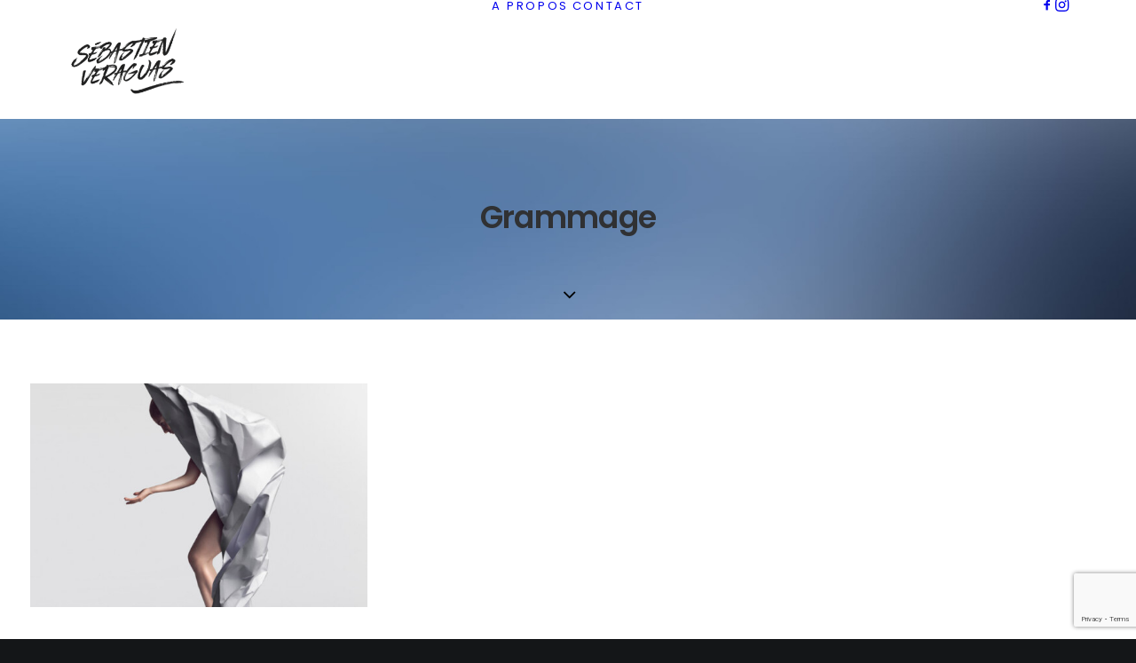

--- FILE ---
content_type: text/html; charset=utf-8
request_url: https://www.google.com/recaptcha/api2/anchor?ar=1&k=6LdxWlsrAAAAAE_iyp--NkPNHH7DeTX48C1IdFwt&co=aHR0cHM6Ly93d3cuc2ViYXN0aWVuLXZlcmFndWFzLmZyOjQ0Mw..&hl=en&v=N67nZn4AqZkNcbeMu4prBgzg&size=invisible&anchor-ms=20000&execute-ms=30000&cb=gsg2sido4w0n
body_size: 48726
content:
<!DOCTYPE HTML><html dir="ltr" lang="en"><head><meta http-equiv="Content-Type" content="text/html; charset=UTF-8">
<meta http-equiv="X-UA-Compatible" content="IE=edge">
<title>reCAPTCHA</title>
<style type="text/css">
/* cyrillic-ext */
@font-face {
  font-family: 'Roboto';
  font-style: normal;
  font-weight: 400;
  font-stretch: 100%;
  src: url(//fonts.gstatic.com/s/roboto/v48/KFO7CnqEu92Fr1ME7kSn66aGLdTylUAMa3GUBHMdazTgWw.woff2) format('woff2');
  unicode-range: U+0460-052F, U+1C80-1C8A, U+20B4, U+2DE0-2DFF, U+A640-A69F, U+FE2E-FE2F;
}
/* cyrillic */
@font-face {
  font-family: 'Roboto';
  font-style: normal;
  font-weight: 400;
  font-stretch: 100%;
  src: url(//fonts.gstatic.com/s/roboto/v48/KFO7CnqEu92Fr1ME7kSn66aGLdTylUAMa3iUBHMdazTgWw.woff2) format('woff2');
  unicode-range: U+0301, U+0400-045F, U+0490-0491, U+04B0-04B1, U+2116;
}
/* greek-ext */
@font-face {
  font-family: 'Roboto';
  font-style: normal;
  font-weight: 400;
  font-stretch: 100%;
  src: url(//fonts.gstatic.com/s/roboto/v48/KFO7CnqEu92Fr1ME7kSn66aGLdTylUAMa3CUBHMdazTgWw.woff2) format('woff2');
  unicode-range: U+1F00-1FFF;
}
/* greek */
@font-face {
  font-family: 'Roboto';
  font-style: normal;
  font-weight: 400;
  font-stretch: 100%;
  src: url(//fonts.gstatic.com/s/roboto/v48/KFO7CnqEu92Fr1ME7kSn66aGLdTylUAMa3-UBHMdazTgWw.woff2) format('woff2');
  unicode-range: U+0370-0377, U+037A-037F, U+0384-038A, U+038C, U+038E-03A1, U+03A3-03FF;
}
/* math */
@font-face {
  font-family: 'Roboto';
  font-style: normal;
  font-weight: 400;
  font-stretch: 100%;
  src: url(//fonts.gstatic.com/s/roboto/v48/KFO7CnqEu92Fr1ME7kSn66aGLdTylUAMawCUBHMdazTgWw.woff2) format('woff2');
  unicode-range: U+0302-0303, U+0305, U+0307-0308, U+0310, U+0312, U+0315, U+031A, U+0326-0327, U+032C, U+032F-0330, U+0332-0333, U+0338, U+033A, U+0346, U+034D, U+0391-03A1, U+03A3-03A9, U+03B1-03C9, U+03D1, U+03D5-03D6, U+03F0-03F1, U+03F4-03F5, U+2016-2017, U+2034-2038, U+203C, U+2040, U+2043, U+2047, U+2050, U+2057, U+205F, U+2070-2071, U+2074-208E, U+2090-209C, U+20D0-20DC, U+20E1, U+20E5-20EF, U+2100-2112, U+2114-2115, U+2117-2121, U+2123-214F, U+2190, U+2192, U+2194-21AE, U+21B0-21E5, U+21F1-21F2, U+21F4-2211, U+2213-2214, U+2216-22FF, U+2308-230B, U+2310, U+2319, U+231C-2321, U+2336-237A, U+237C, U+2395, U+239B-23B7, U+23D0, U+23DC-23E1, U+2474-2475, U+25AF, U+25B3, U+25B7, U+25BD, U+25C1, U+25CA, U+25CC, U+25FB, U+266D-266F, U+27C0-27FF, U+2900-2AFF, U+2B0E-2B11, U+2B30-2B4C, U+2BFE, U+3030, U+FF5B, U+FF5D, U+1D400-1D7FF, U+1EE00-1EEFF;
}
/* symbols */
@font-face {
  font-family: 'Roboto';
  font-style: normal;
  font-weight: 400;
  font-stretch: 100%;
  src: url(//fonts.gstatic.com/s/roboto/v48/KFO7CnqEu92Fr1ME7kSn66aGLdTylUAMaxKUBHMdazTgWw.woff2) format('woff2');
  unicode-range: U+0001-000C, U+000E-001F, U+007F-009F, U+20DD-20E0, U+20E2-20E4, U+2150-218F, U+2190, U+2192, U+2194-2199, U+21AF, U+21E6-21F0, U+21F3, U+2218-2219, U+2299, U+22C4-22C6, U+2300-243F, U+2440-244A, U+2460-24FF, U+25A0-27BF, U+2800-28FF, U+2921-2922, U+2981, U+29BF, U+29EB, U+2B00-2BFF, U+4DC0-4DFF, U+FFF9-FFFB, U+10140-1018E, U+10190-1019C, U+101A0, U+101D0-101FD, U+102E0-102FB, U+10E60-10E7E, U+1D2C0-1D2D3, U+1D2E0-1D37F, U+1F000-1F0FF, U+1F100-1F1AD, U+1F1E6-1F1FF, U+1F30D-1F30F, U+1F315, U+1F31C, U+1F31E, U+1F320-1F32C, U+1F336, U+1F378, U+1F37D, U+1F382, U+1F393-1F39F, U+1F3A7-1F3A8, U+1F3AC-1F3AF, U+1F3C2, U+1F3C4-1F3C6, U+1F3CA-1F3CE, U+1F3D4-1F3E0, U+1F3ED, U+1F3F1-1F3F3, U+1F3F5-1F3F7, U+1F408, U+1F415, U+1F41F, U+1F426, U+1F43F, U+1F441-1F442, U+1F444, U+1F446-1F449, U+1F44C-1F44E, U+1F453, U+1F46A, U+1F47D, U+1F4A3, U+1F4B0, U+1F4B3, U+1F4B9, U+1F4BB, U+1F4BF, U+1F4C8-1F4CB, U+1F4D6, U+1F4DA, U+1F4DF, U+1F4E3-1F4E6, U+1F4EA-1F4ED, U+1F4F7, U+1F4F9-1F4FB, U+1F4FD-1F4FE, U+1F503, U+1F507-1F50B, U+1F50D, U+1F512-1F513, U+1F53E-1F54A, U+1F54F-1F5FA, U+1F610, U+1F650-1F67F, U+1F687, U+1F68D, U+1F691, U+1F694, U+1F698, U+1F6AD, U+1F6B2, U+1F6B9-1F6BA, U+1F6BC, U+1F6C6-1F6CF, U+1F6D3-1F6D7, U+1F6E0-1F6EA, U+1F6F0-1F6F3, U+1F6F7-1F6FC, U+1F700-1F7FF, U+1F800-1F80B, U+1F810-1F847, U+1F850-1F859, U+1F860-1F887, U+1F890-1F8AD, U+1F8B0-1F8BB, U+1F8C0-1F8C1, U+1F900-1F90B, U+1F93B, U+1F946, U+1F984, U+1F996, U+1F9E9, U+1FA00-1FA6F, U+1FA70-1FA7C, U+1FA80-1FA89, U+1FA8F-1FAC6, U+1FACE-1FADC, U+1FADF-1FAE9, U+1FAF0-1FAF8, U+1FB00-1FBFF;
}
/* vietnamese */
@font-face {
  font-family: 'Roboto';
  font-style: normal;
  font-weight: 400;
  font-stretch: 100%;
  src: url(//fonts.gstatic.com/s/roboto/v48/KFO7CnqEu92Fr1ME7kSn66aGLdTylUAMa3OUBHMdazTgWw.woff2) format('woff2');
  unicode-range: U+0102-0103, U+0110-0111, U+0128-0129, U+0168-0169, U+01A0-01A1, U+01AF-01B0, U+0300-0301, U+0303-0304, U+0308-0309, U+0323, U+0329, U+1EA0-1EF9, U+20AB;
}
/* latin-ext */
@font-face {
  font-family: 'Roboto';
  font-style: normal;
  font-weight: 400;
  font-stretch: 100%;
  src: url(//fonts.gstatic.com/s/roboto/v48/KFO7CnqEu92Fr1ME7kSn66aGLdTylUAMa3KUBHMdazTgWw.woff2) format('woff2');
  unicode-range: U+0100-02BA, U+02BD-02C5, U+02C7-02CC, U+02CE-02D7, U+02DD-02FF, U+0304, U+0308, U+0329, U+1D00-1DBF, U+1E00-1E9F, U+1EF2-1EFF, U+2020, U+20A0-20AB, U+20AD-20C0, U+2113, U+2C60-2C7F, U+A720-A7FF;
}
/* latin */
@font-face {
  font-family: 'Roboto';
  font-style: normal;
  font-weight: 400;
  font-stretch: 100%;
  src: url(//fonts.gstatic.com/s/roboto/v48/KFO7CnqEu92Fr1ME7kSn66aGLdTylUAMa3yUBHMdazQ.woff2) format('woff2');
  unicode-range: U+0000-00FF, U+0131, U+0152-0153, U+02BB-02BC, U+02C6, U+02DA, U+02DC, U+0304, U+0308, U+0329, U+2000-206F, U+20AC, U+2122, U+2191, U+2193, U+2212, U+2215, U+FEFF, U+FFFD;
}
/* cyrillic-ext */
@font-face {
  font-family: 'Roboto';
  font-style: normal;
  font-weight: 500;
  font-stretch: 100%;
  src: url(//fonts.gstatic.com/s/roboto/v48/KFO7CnqEu92Fr1ME7kSn66aGLdTylUAMa3GUBHMdazTgWw.woff2) format('woff2');
  unicode-range: U+0460-052F, U+1C80-1C8A, U+20B4, U+2DE0-2DFF, U+A640-A69F, U+FE2E-FE2F;
}
/* cyrillic */
@font-face {
  font-family: 'Roboto';
  font-style: normal;
  font-weight: 500;
  font-stretch: 100%;
  src: url(//fonts.gstatic.com/s/roboto/v48/KFO7CnqEu92Fr1ME7kSn66aGLdTylUAMa3iUBHMdazTgWw.woff2) format('woff2');
  unicode-range: U+0301, U+0400-045F, U+0490-0491, U+04B0-04B1, U+2116;
}
/* greek-ext */
@font-face {
  font-family: 'Roboto';
  font-style: normal;
  font-weight: 500;
  font-stretch: 100%;
  src: url(//fonts.gstatic.com/s/roboto/v48/KFO7CnqEu92Fr1ME7kSn66aGLdTylUAMa3CUBHMdazTgWw.woff2) format('woff2');
  unicode-range: U+1F00-1FFF;
}
/* greek */
@font-face {
  font-family: 'Roboto';
  font-style: normal;
  font-weight: 500;
  font-stretch: 100%;
  src: url(//fonts.gstatic.com/s/roboto/v48/KFO7CnqEu92Fr1ME7kSn66aGLdTylUAMa3-UBHMdazTgWw.woff2) format('woff2');
  unicode-range: U+0370-0377, U+037A-037F, U+0384-038A, U+038C, U+038E-03A1, U+03A3-03FF;
}
/* math */
@font-face {
  font-family: 'Roboto';
  font-style: normal;
  font-weight: 500;
  font-stretch: 100%;
  src: url(//fonts.gstatic.com/s/roboto/v48/KFO7CnqEu92Fr1ME7kSn66aGLdTylUAMawCUBHMdazTgWw.woff2) format('woff2');
  unicode-range: U+0302-0303, U+0305, U+0307-0308, U+0310, U+0312, U+0315, U+031A, U+0326-0327, U+032C, U+032F-0330, U+0332-0333, U+0338, U+033A, U+0346, U+034D, U+0391-03A1, U+03A3-03A9, U+03B1-03C9, U+03D1, U+03D5-03D6, U+03F0-03F1, U+03F4-03F5, U+2016-2017, U+2034-2038, U+203C, U+2040, U+2043, U+2047, U+2050, U+2057, U+205F, U+2070-2071, U+2074-208E, U+2090-209C, U+20D0-20DC, U+20E1, U+20E5-20EF, U+2100-2112, U+2114-2115, U+2117-2121, U+2123-214F, U+2190, U+2192, U+2194-21AE, U+21B0-21E5, U+21F1-21F2, U+21F4-2211, U+2213-2214, U+2216-22FF, U+2308-230B, U+2310, U+2319, U+231C-2321, U+2336-237A, U+237C, U+2395, U+239B-23B7, U+23D0, U+23DC-23E1, U+2474-2475, U+25AF, U+25B3, U+25B7, U+25BD, U+25C1, U+25CA, U+25CC, U+25FB, U+266D-266F, U+27C0-27FF, U+2900-2AFF, U+2B0E-2B11, U+2B30-2B4C, U+2BFE, U+3030, U+FF5B, U+FF5D, U+1D400-1D7FF, U+1EE00-1EEFF;
}
/* symbols */
@font-face {
  font-family: 'Roboto';
  font-style: normal;
  font-weight: 500;
  font-stretch: 100%;
  src: url(//fonts.gstatic.com/s/roboto/v48/KFO7CnqEu92Fr1ME7kSn66aGLdTylUAMaxKUBHMdazTgWw.woff2) format('woff2');
  unicode-range: U+0001-000C, U+000E-001F, U+007F-009F, U+20DD-20E0, U+20E2-20E4, U+2150-218F, U+2190, U+2192, U+2194-2199, U+21AF, U+21E6-21F0, U+21F3, U+2218-2219, U+2299, U+22C4-22C6, U+2300-243F, U+2440-244A, U+2460-24FF, U+25A0-27BF, U+2800-28FF, U+2921-2922, U+2981, U+29BF, U+29EB, U+2B00-2BFF, U+4DC0-4DFF, U+FFF9-FFFB, U+10140-1018E, U+10190-1019C, U+101A0, U+101D0-101FD, U+102E0-102FB, U+10E60-10E7E, U+1D2C0-1D2D3, U+1D2E0-1D37F, U+1F000-1F0FF, U+1F100-1F1AD, U+1F1E6-1F1FF, U+1F30D-1F30F, U+1F315, U+1F31C, U+1F31E, U+1F320-1F32C, U+1F336, U+1F378, U+1F37D, U+1F382, U+1F393-1F39F, U+1F3A7-1F3A8, U+1F3AC-1F3AF, U+1F3C2, U+1F3C4-1F3C6, U+1F3CA-1F3CE, U+1F3D4-1F3E0, U+1F3ED, U+1F3F1-1F3F3, U+1F3F5-1F3F7, U+1F408, U+1F415, U+1F41F, U+1F426, U+1F43F, U+1F441-1F442, U+1F444, U+1F446-1F449, U+1F44C-1F44E, U+1F453, U+1F46A, U+1F47D, U+1F4A3, U+1F4B0, U+1F4B3, U+1F4B9, U+1F4BB, U+1F4BF, U+1F4C8-1F4CB, U+1F4D6, U+1F4DA, U+1F4DF, U+1F4E3-1F4E6, U+1F4EA-1F4ED, U+1F4F7, U+1F4F9-1F4FB, U+1F4FD-1F4FE, U+1F503, U+1F507-1F50B, U+1F50D, U+1F512-1F513, U+1F53E-1F54A, U+1F54F-1F5FA, U+1F610, U+1F650-1F67F, U+1F687, U+1F68D, U+1F691, U+1F694, U+1F698, U+1F6AD, U+1F6B2, U+1F6B9-1F6BA, U+1F6BC, U+1F6C6-1F6CF, U+1F6D3-1F6D7, U+1F6E0-1F6EA, U+1F6F0-1F6F3, U+1F6F7-1F6FC, U+1F700-1F7FF, U+1F800-1F80B, U+1F810-1F847, U+1F850-1F859, U+1F860-1F887, U+1F890-1F8AD, U+1F8B0-1F8BB, U+1F8C0-1F8C1, U+1F900-1F90B, U+1F93B, U+1F946, U+1F984, U+1F996, U+1F9E9, U+1FA00-1FA6F, U+1FA70-1FA7C, U+1FA80-1FA89, U+1FA8F-1FAC6, U+1FACE-1FADC, U+1FADF-1FAE9, U+1FAF0-1FAF8, U+1FB00-1FBFF;
}
/* vietnamese */
@font-face {
  font-family: 'Roboto';
  font-style: normal;
  font-weight: 500;
  font-stretch: 100%;
  src: url(//fonts.gstatic.com/s/roboto/v48/KFO7CnqEu92Fr1ME7kSn66aGLdTylUAMa3OUBHMdazTgWw.woff2) format('woff2');
  unicode-range: U+0102-0103, U+0110-0111, U+0128-0129, U+0168-0169, U+01A0-01A1, U+01AF-01B0, U+0300-0301, U+0303-0304, U+0308-0309, U+0323, U+0329, U+1EA0-1EF9, U+20AB;
}
/* latin-ext */
@font-face {
  font-family: 'Roboto';
  font-style: normal;
  font-weight: 500;
  font-stretch: 100%;
  src: url(//fonts.gstatic.com/s/roboto/v48/KFO7CnqEu92Fr1ME7kSn66aGLdTylUAMa3KUBHMdazTgWw.woff2) format('woff2');
  unicode-range: U+0100-02BA, U+02BD-02C5, U+02C7-02CC, U+02CE-02D7, U+02DD-02FF, U+0304, U+0308, U+0329, U+1D00-1DBF, U+1E00-1E9F, U+1EF2-1EFF, U+2020, U+20A0-20AB, U+20AD-20C0, U+2113, U+2C60-2C7F, U+A720-A7FF;
}
/* latin */
@font-face {
  font-family: 'Roboto';
  font-style: normal;
  font-weight: 500;
  font-stretch: 100%;
  src: url(//fonts.gstatic.com/s/roboto/v48/KFO7CnqEu92Fr1ME7kSn66aGLdTylUAMa3yUBHMdazQ.woff2) format('woff2');
  unicode-range: U+0000-00FF, U+0131, U+0152-0153, U+02BB-02BC, U+02C6, U+02DA, U+02DC, U+0304, U+0308, U+0329, U+2000-206F, U+20AC, U+2122, U+2191, U+2193, U+2212, U+2215, U+FEFF, U+FFFD;
}
/* cyrillic-ext */
@font-face {
  font-family: 'Roboto';
  font-style: normal;
  font-weight: 900;
  font-stretch: 100%;
  src: url(//fonts.gstatic.com/s/roboto/v48/KFO7CnqEu92Fr1ME7kSn66aGLdTylUAMa3GUBHMdazTgWw.woff2) format('woff2');
  unicode-range: U+0460-052F, U+1C80-1C8A, U+20B4, U+2DE0-2DFF, U+A640-A69F, U+FE2E-FE2F;
}
/* cyrillic */
@font-face {
  font-family: 'Roboto';
  font-style: normal;
  font-weight: 900;
  font-stretch: 100%;
  src: url(//fonts.gstatic.com/s/roboto/v48/KFO7CnqEu92Fr1ME7kSn66aGLdTylUAMa3iUBHMdazTgWw.woff2) format('woff2');
  unicode-range: U+0301, U+0400-045F, U+0490-0491, U+04B0-04B1, U+2116;
}
/* greek-ext */
@font-face {
  font-family: 'Roboto';
  font-style: normal;
  font-weight: 900;
  font-stretch: 100%;
  src: url(//fonts.gstatic.com/s/roboto/v48/KFO7CnqEu92Fr1ME7kSn66aGLdTylUAMa3CUBHMdazTgWw.woff2) format('woff2');
  unicode-range: U+1F00-1FFF;
}
/* greek */
@font-face {
  font-family: 'Roboto';
  font-style: normal;
  font-weight: 900;
  font-stretch: 100%;
  src: url(//fonts.gstatic.com/s/roboto/v48/KFO7CnqEu92Fr1ME7kSn66aGLdTylUAMa3-UBHMdazTgWw.woff2) format('woff2');
  unicode-range: U+0370-0377, U+037A-037F, U+0384-038A, U+038C, U+038E-03A1, U+03A3-03FF;
}
/* math */
@font-face {
  font-family: 'Roboto';
  font-style: normal;
  font-weight: 900;
  font-stretch: 100%;
  src: url(//fonts.gstatic.com/s/roboto/v48/KFO7CnqEu92Fr1ME7kSn66aGLdTylUAMawCUBHMdazTgWw.woff2) format('woff2');
  unicode-range: U+0302-0303, U+0305, U+0307-0308, U+0310, U+0312, U+0315, U+031A, U+0326-0327, U+032C, U+032F-0330, U+0332-0333, U+0338, U+033A, U+0346, U+034D, U+0391-03A1, U+03A3-03A9, U+03B1-03C9, U+03D1, U+03D5-03D6, U+03F0-03F1, U+03F4-03F5, U+2016-2017, U+2034-2038, U+203C, U+2040, U+2043, U+2047, U+2050, U+2057, U+205F, U+2070-2071, U+2074-208E, U+2090-209C, U+20D0-20DC, U+20E1, U+20E5-20EF, U+2100-2112, U+2114-2115, U+2117-2121, U+2123-214F, U+2190, U+2192, U+2194-21AE, U+21B0-21E5, U+21F1-21F2, U+21F4-2211, U+2213-2214, U+2216-22FF, U+2308-230B, U+2310, U+2319, U+231C-2321, U+2336-237A, U+237C, U+2395, U+239B-23B7, U+23D0, U+23DC-23E1, U+2474-2475, U+25AF, U+25B3, U+25B7, U+25BD, U+25C1, U+25CA, U+25CC, U+25FB, U+266D-266F, U+27C0-27FF, U+2900-2AFF, U+2B0E-2B11, U+2B30-2B4C, U+2BFE, U+3030, U+FF5B, U+FF5D, U+1D400-1D7FF, U+1EE00-1EEFF;
}
/* symbols */
@font-face {
  font-family: 'Roboto';
  font-style: normal;
  font-weight: 900;
  font-stretch: 100%;
  src: url(//fonts.gstatic.com/s/roboto/v48/KFO7CnqEu92Fr1ME7kSn66aGLdTylUAMaxKUBHMdazTgWw.woff2) format('woff2');
  unicode-range: U+0001-000C, U+000E-001F, U+007F-009F, U+20DD-20E0, U+20E2-20E4, U+2150-218F, U+2190, U+2192, U+2194-2199, U+21AF, U+21E6-21F0, U+21F3, U+2218-2219, U+2299, U+22C4-22C6, U+2300-243F, U+2440-244A, U+2460-24FF, U+25A0-27BF, U+2800-28FF, U+2921-2922, U+2981, U+29BF, U+29EB, U+2B00-2BFF, U+4DC0-4DFF, U+FFF9-FFFB, U+10140-1018E, U+10190-1019C, U+101A0, U+101D0-101FD, U+102E0-102FB, U+10E60-10E7E, U+1D2C0-1D2D3, U+1D2E0-1D37F, U+1F000-1F0FF, U+1F100-1F1AD, U+1F1E6-1F1FF, U+1F30D-1F30F, U+1F315, U+1F31C, U+1F31E, U+1F320-1F32C, U+1F336, U+1F378, U+1F37D, U+1F382, U+1F393-1F39F, U+1F3A7-1F3A8, U+1F3AC-1F3AF, U+1F3C2, U+1F3C4-1F3C6, U+1F3CA-1F3CE, U+1F3D4-1F3E0, U+1F3ED, U+1F3F1-1F3F3, U+1F3F5-1F3F7, U+1F408, U+1F415, U+1F41F, U+1F426, U+1F43F, U+1F441-1F442, U+1F444, U+1F446-1F449, U+1F44C-1F44E, U+1F453, U+1F46A, U+1F47D, U+1F4A3, U+1F4B0, U+1F4B3, U+1F4B9, U+1F4BB, U+1F4BF, U+1F4C8-1F4CB, U+1F4D6, U+1F4DA, U+1F4DF, U+1F4E3-1F4E6, U+1F4EA-1F4ED, U+1F4F7, U+1F4F9-1F4FB, U+1F4FD-1F4FE, U+1F503, U+1F507-1F50B, U+1F50D, U+1F512-1F513, U+1F53E-1F54A, U+1F54F-1F5FA, U+1F610, U+1F650-1F67F, U+1F687, U+1F68D, U+1F691, U+1F694, U+1F698, U+1F6AD, U+1F6B2, U+1F6B9-1F6BA, U+1F6BC, U+1F6C6-1F6CF, U+1F6D3-1F6D7, U+1F6E0-1F6EA, U+1F6F0-1F6F3, U+1F6F7-1F6FC, U+1F700-1F7FF, U+1F800-1F80B, U+1F810-1F847, U+1F850-1F859, U+1F860-1F887, U+1F890-1F8AD, U+1F8B0-1F8BB, U+1F8C0-1F8C1, U+1F900-1F90B, U+1F93B, U+1F946, U+1F984, U+1F996, U+1F9E9, U+1FA00-1FA6F, U+1FA70-1FA7C, U+1FA80-1FA89, U+1FA8F-1FAC6, U+1FACE-1FADC, U+1FADF-1FAE9, U+1FAF0-1FAF8, U+1FB00-1FBFF;
}
/* vietnamese */
@font-face {
  font-family: 'Roboto';
  font-style: normal;
  font-weight: 900;
  font-stretch: 100%;
  src: url(//fonts.gstatic.com/s/roboto/v48/KFO7CnqEu92Fr1ME7kSn66aGLdTylUAMa3OUBHMdazTgWw.woff2) format('woff2');
  unicode-range: U+0102-0103, U+0110-0111, U+0128-0129, U+0168-0169, U+01A0-01A1, U+01AF-01B0, U+0300-0301, U+0303-0304, U+0308-0309, U+0323, U+0329, U+1EA0-1EF9, U+20AB;
}
/* latin-ext */
@font-face {
  font-family: 'Roboto';
  font-style: normal;
  font-weight: 900;
  font-stretch: 100%;
  src: url(//fonts.gstatic.com/s/roboto/v48/KFO7CnqEu92Fr1ME7kSn66aGLdTylUAMa3KUBHMdazTgWw.woff2) format('woff2');
  unicode-range: U+0100-02BA, U+02BD-02C5, U+02C7-02CC, U+02CE-02D7, U+02DD-02FF, U+0304, U+0308, U+0329, U+1D00-1DBF, U+1E00-1E9F, U+1EF2-1EFF, U+2020, U+20A0-20AB, U+20AD-20C0, U+2113, U+2C60-2C7F, U+A720-A7FF;
}
/* latin */
@font-face {
  font-family: 'Roboto';
  font-style: normal;
  font-weight: 900;
  font-stretch: 100%;
  src: url(//fonts.gstatic.com/s/roboto/v48/KFO7CnqEu92Fr1ME7kSn66aGLdTylUAMa3yUBHMdazQ.woff2) format('woff2');
  unicode-range: U+0000-00FF, U+0131, U+0152-0153, U+02BB-02BC, U+02C6, U+02DA, U+02DC, U+0304, U+0308, U+0329, U+2000-206F, U+20AC, U+2122, U+2191, U+2193, U+2212, U+2215, U+FEFF, U+FFFD;
}

</style>
<link rel="stylesheet" type="text/css" href="https://www.gstatic.com/recaptcha/releases/N67nZn4AqZkNcbeMu4prBgzg/styles__ltr.css">
<script nonce="ZIAyKj80E-A_GJdlKF50Pw" type="text/javascript">window['__recaptcha_api'] = 'https://www.google.com/recaptcha/api2/';</script>
<script type="text/javascript" src="https://www.gstatic.com/recaptcha/releases/N67nZn4AqZkNcbeMu4prBgzg/recaptcha__en.js" nonce="ZIAyKj80E-A_GJdlKF50Pw">
      
    </script></head>
<body><div id="rc-anchor-alert" class="rc-anchor-alert"></div>
<input type="hidden" id="recaptcha-token" value="[base64]">
<script type="text/javascript" nonce="ZIAyKj80E-A_GJdlKF50Pw">
      recaptcha.anchor.Main.init("[\x22ainput\x22,[\x22bgdata\x22,\x22\x22,\[base64]/[base64]/[base64]/[base64]/[base64]/[base64]/[base64]/[base64]/[base64]/[base64]/[base64]/[base64]/[base64]/[base64]\x22,\[base64]\x22,\x22w44tw4/CmcK1wrcew5/DtcOrw4nDlkpsdjNscCxFIiDDh8Odw7/Co8OsZCFgEBfCtMKiOmRuw7BJSm9Ww6QpaTFIIMK9w5vCsgEIdsO2ZsOibcKmw55gw5fDvRtdw5XDtsO2XMKiBcK1AcObwowCThTCg2nCsMK5RMObNAXDhUEQOj11wq4Ew7TDmMKJw59jVcOYwqZjw5PCpDJVwofDgBDDp8OdFSlbwqlcNV5Hw5TCt3vDncK/N8KPXAgTZMOfwo7CnRrCjcKncMKVwqTCi3jDvlgEPMKyLErCicKwwoktwpbDvGHDh3tkw7dCSjTDhMK/EMOjw5fDoTtKTCBCW8K0ScKeMh/CgMORA8KFw7J7R8KJwq9resKBwowfREfDhMOow4vCo8OEw7o+XTtwwpnDiHUeSXLCsSM6wptXwr7DvHpywocwEShgw6c0wrfDi8Kgw5PDoC52wp4qPcKQw7UWMsKywrDCqcKsecKsw7Q/SFczw5TDpsOnUBDDn8Kiw798w7nDkmAGwrFFVcKjwrLCtcKtN8KGFBHCjxVvaXrCksKrM2TDmUTDg8KOwr/[base64]/wq/[base64]/CrcKGX2fDlg3DhXnCmk4dw45TSC/Cm8OPR8Kdw5rCucKBw4XCg3chNMKmfT/DscK1w4rCkTHCigzCosOia8O/W8Kdw7RWwovCqB1fMmh3w5lPwoxgK0Ngc3pDw5Iaw5tCw43DlVMiG37CvMK5w7tfw641w7zCnsK/wr3DmsKcQ8OraA9Jw5BAwq8Yw5UWw5ckwq/DgTbCgm3Ci8OSw5tnKEJbwo3DisKwTcOPRXEfwosCMSMYU8OPXwkDS8OwGsO8w4DDqsKzQmzCqcKlXQNNa2Zaw5XCqCjDgWPDiUIrUMKuRifCqGp5TcKqLMOWEcONw6HDhMKTCH4fw6rCqsOgw4kNUztNUlPCiyJpw5zCksKfU0PDkCJqPy/Dlm3DqMKCOS9MDmbDvWhKw548wpvCisOnwp/DkWvDo8KXJcORw5bCkzYFwrfChFrDqW4IAgfCpDdowoU8NcOfw5gEw4hWwqclw7UWw4kWNsKlw4hNw7/DkQAXSgXClMKeasOWAMO4w6QFJcOFSgfCmnFmwp3CqzPDnmhFw7E0w40zLiEyJVvDih/[base64]/wqZ3RsK6wq5mVlnClUReFMOYfsOhJcOzdcKKb0XDgR/Dgg3DmFDDphHDtsOTw5p1wqZYwqTCj8Ktw7bCiVk9w7wMHcKhwp3DosKBwr/Cs0MQQMK4dMKMwroMLQnDqsOHwosTCMKOfMOXHEXDpsKOw4BfPmBlWinCrQPDvcKkE0TCpFtJw5fChhbDrwrDhcKZL1bCokLCqsOcDWUtwqFjw7FMe8OXRHdNwqXCkyDCnsKIGX7CmxDCmm1Dwr3DrVbDlMO7wpnCqGVkDsKaCsKaw71lF8Krw7kCDsKiwr/[base64]/DmMOrEMK/F8KCcMO5bsKUKMOyVi1eBMK6ScOybVtKw7rCpibClXvCqA/Cl0LDvX15w6QEeMONdlMiwrPDhQBXJErCiFkawpXDuEDDpMKOw4rCpG4cw43CjCAbwq/CsMOGwrrDhMKQMlPCpsKgHiwlwqwOwpdrwo/Dp2DCngPDqXFuWcKNw6shWMKlwpMEUHDDh8OKHyR2BsKXw7rDnC/CjDg5BHldw5rClsO9RcO4w65DwqF6wqQpw5dsVMKiw4bDiMObBwnDl8OMwoPCscOMNHDCkMKFwo3Cq2bDtEnDm8OffBwIZsKZw6dXw7zDlHHDp8OQA8O9WTbDqFDDq8KMBcOuAWUvw7wzXsOFwrQBI8OGKhcJwr7Cu8OUwpRTwow6Q13DjHgKwp/[base64]/CmsKEYcKfwqjCvBPCt8KiwrDDg8KpC2/Co8Ooe2sTw5kLBlTDucOrw4TDsMOtG3ZTw4J4w7PDrV98w4MRMGbDkjkjw6/[base64]/Ckykjf8KcZMObw5rDr0XDpMONwolyH8OGw5/DvSl0woLCqsK1w6c6GBVvSsOcNyzColQHwpYfw6vDpADDmQLCpsKIw5UWwpXDmk3Cl8OXw7HCvTjDicK/NcOrw6ktZ3PCocKHZhIDwo1vw67CksKKw6zCosOGesK8wp5Gcz3DncOnYcKqecOvQMO1wrzCvA7Ci8KDw6HDuVdhBU4Kw6cTbAjClcO1BHlzR2Vtw4Jiw5jCm8OSLR/[base64]/[base64]/wprDgTDDoMO2w5s5WMKCYsKeMcKIXMK9w69hw6Fuw6F2UMO4wobDkMKqw4h2wojCo8O6w4F/wosAw7kBw6jDn1Fqw7ESw4LDjMOLwoHCtyDCthjDvCzDp0LDtMOKw5vCi8KuwrJqfgwqWhEzYlTDmA3Du8OWwrXDl8KlQcKvw5FrNyLCs00HYR7Dr1BjY8O+OMKPIDXCk3/DljPCmXrDthbCrcOJFVJrw7XDssObfm/[base64]/DnVbDrQYjwrReLsOPLcO1w7LCg0TDkMOXw6gLWsOlwofDr8KUUmgowqTDonPCs8Kbw7h4wrVdEcOfNcOzIsObPDwxwromAsKcwrLDkjPCjEYzwobCrsKeasOQw4cUGMKCZD9Vwr9RwrplR8KNJcOqIcOnV3Yjwq7Cv8OrYHcSfkhXH3xUZGjDl00/DMOEccOYwqfDvcKpfDVFZ8OJBAkLc8Kzw4XDpjRKwo1nJBTCu1BRd2PDp8Oiw4bDucO7GSHCqk92LDXCr37Dp8KmMkPChVVmwqjCgMK7w4fDhTnDsVExw4bCpsKnwrsQw5fCu8OVbMOqDsK9w4TCscKDNTMuKGDCkMOWYcOFwpoRPcKMf1fDpMORWsK/CTzCk1bClMO+w5bDhTPCkMKvUsOnw7vCv2FKEQ3DqiUgwoHCr8KPT8OwY8KvMsKIw4fDqH3ChMO+wrjCrsKzOU1/w47CmMKQwpLCkxk2Y8Ogw7LCnyFRwrjDlMKBw6LDo8KzwrPDscOHTcO8woXClzjDpWHDmSlQw7x7wrPCjxoEwrLDjsK8w43DqCRDAj4kAcO3e8KXRcORacKhVAxFwq9uw4oYw4BjLUzDjhM5JsOWAMK1w6gaw7XDmMKvWkzClR4cw4JEwpDCnEgPwrBPwp1GK0/CjwV5CGgKw7TDusOCFcKrbHzDnMOmwrBRw6rDmsO2L8KEwpRWw7sVeUYVwo53NlrCpDnCkiDDi37DiBHDgQ5Kw7HCoHvDmMOfw5LCoATCo8OmKChowrltw6E2wpPDosOTcTRpwrJzwp1gXMK5d8OTfcOFcWA2UMKaFRPDsMORQcKAKgQbwr/[base64]/Di8KgKcOxVcKYwoLCsTTCtD1uOgzDqsO6K8KxwrXCqGDDosKVw5Ifw4zCm0LCuE/CkMO9U8Ohw5cqUMONw5TCiMO9w5BAwoDDi0PCmCwyQhEZNV9GQcOQdmTChjvDq8OOw7jCn8Otw6E0wrTCsQJJwqp3wpDDucKzTD4SAcK4UsOkZ8OVwpfDmsO6w5vDinbDslQiRsOXAMKnTMK/HcOpw5jDhHMcw6nCrGFnwpdsw60Dw6/DosK9wqTCnmjCrU/ChsOaNzHDgi7CnsOIHXF4w6tBw5jDvsOSw49XEiDDtMOjGEkkEEE+N8OAwrRTwpRPLjR5w59dwo/DscOyw5vDjMOEwpxoccKnw5Fcw6HCusKAw6BjGcO6RS/[base64]/[base64]/HzjDksKDB8OHw5vDpDRcIxIawq55WcOVwrLDlhtFDcKmfR/DgsOTwoFIw7A7dMKHDw7CpT3CiyM0w6Akw4zDlsKNw4XChnQYLkIvZ8OMHsOSBMOow6TChAJ1wqbCmsOTcjZ5VcOUQsOiwqbDoMKlFyfDrsOFw7g2w4NzXT7Dm8KdaFvCoHRGw5/[base64]/CrmnDiRAnwroDJsKUw5J8woVCw79nBMKNw5PDh8KYw6h+C2XCg8KqfB0KD8OdXMOUKxjDiMO2GMKVTABXe8KcYV/ChcKcw7LDm8OtNnPDnMKow5XDvMKNfhonwqDCh0fCuXArwoUPNcKsw5MZwp8Oe8K8wofDhQ7Cl1l+wozCrcKuQQ7Dh8OiwpYLDsKNRx/[base64]/[base64]/[base64]/[base64]/CnsOUMnbClmc2BMOYBU1yw4LDpsOdU0bDmmt6DMOHwrxjUkhtYx3DgMK6w7VdZcOCLXDCiRPCpsKgw6Vuw5EMwobDognDoFYGw6TChMKjwowULsOTAsO4B3LCpsKBYEsXwrx7fFQmRH/ChMK1wog9QXphOsO2woXCjWPDlMKnw4VVw4ZCwqDDhsK1XWUTBMKwA1DCrmzDr8OYw5IFP0HDqcOAUivCosOyw5ABw6kowqd3CmzDu8KTNMKOX8KRfHAFwr/DrldaEhXCmUlrKMK4Lx91wpbCtcKcH3LCk8KoOMKLwpnCsMOtH8OGwoRiwqDDnsK7PcOsw5fCv8KiWcO7A1TCijXCpzVjXsKHwqbCvsOYw6lgw48FAsKuw4tAYSzCgAhtG8ONJ8KxSA9Ww4ZlXsKofsK2wo/Cn8K2woV3dBPCn8Oxwr7CrDbDrmLDlcOCTMKYwo/[base64]/[base64]/CjMKKccOtwrcTLsKhbsOxwrvChRZ6dmZsJsK5w6NYwolBwogIwp/DhkTDpsO3w4Rowo3ClWwQw4c6LsOpOVvCgMOqw57CgyfDg8Knw6LCm1Biw4RBwrIQwpJZw4UrDsOuKWnDvx/CpMOkZF3CqMKowqvCisOlGxNww7jDhD5mRDDChmXDgwsuwptlw5DDtcORISxcwrAHeMKEMErDtmhtXMKXwo/ClALCh8K6wqcFei/[base64]/CsMOlw4g3wpAdw58MGMKXJcK3w6oNwowrZV3DsMOQw5Z+w6PDnhESwp1nTMKQw4DCmcKpVMKgKnXDr8KUwpTDnz57T0o9wpA5H8KSQsKqSzfDi8OGw7LDmMOhWMKnL1t5IkhEw5LCtiIfw4fDhlzCnQ8WwoDCicO4w7bDlTTDlsKiBFIoNMKqw6bDmW5TwrzDo8O/woPDrsKAJTHCllZyJCVeVlXDgTDCvXLDkgk0wohIwrrDg8OjXGQRw4nDhsKIwqATd2zDqcKKeMOXTcOTP8K3wpp7CGY8w5BXw7TDpmrDlMK8XMKCw43Dj8KUw47Dsw4na0B5w5JWOMKVw7YhOSzCpRXCtMOtw4rDvsK8w4DCvsK5KHDDmcK/wr/CoWHCscOdNijCvMO7wpjDr1LClDI5wpYbw5DDksOJTnwdLnnDjMODwrXCg8OvQMO7U8OcKMKdU8K+PMOJfz3Cvit4McK4wojDm8KSw77ClX8/[base64]/[base64]/CpGPCqx1sQcOAw4l7SsOXwoctWD/CrmIPworDhsOMIcKLd8KaKMOhwr7CosK+w4NowqdPMsOhdxHDnmt5w6PDpRzDrBU7w7QJA8ODw49iwoLDmMOSwqFFYR8JwrnCmcOxXmnCpsKOQcKJw7k3w50SC8OyGsO/O8Kpw6MmI8K2DjPCrlAARk8Yw5rDoUYcwqTDpcOgVMKLcMODwprDvsOkaVbDmsOlRlcHw53CvsOCacKfL1/Ck8KWUwPDvMKEw4ZNw6Ztwo3Dp8KoWV9VAcO7ZH3CuGtZIcKwDxzCj8KbwrgmSx/Cn1nClnLCvRjDlioyw4x0w6zCsT7CjRFZLMO8Ijpnw4nCqcKsFnDDgzXCh8O8w5MBwqk7wqsEBirCkCDCgsKtw7dnwr8GdnIqw6QdOMKlb8KnfMOkwohBw53DnwFjw5HDncKNbgHDscKGw6Vqw6TCssKVDMOsfEbCuQHDvj/CoEPCnR/DvDRmwrVOwp/DmcOPw6AGwokxOMOKJxtZw7HCjcOdw7jCuk4bw59bw6zCr8O9w59TY0HCvsK9XcOfw5MAw4/CjsOjNsKfNlNBw4kRPn8lw4fDo2PDoAfCqsKdw6QoJFPDpsKHD8OEwoNrH1LCocK0IMKjw6fCusOTfsK7HhsmH8OFDBBRwrPCrcKvAsO0w7g0ecKtEWM6Snh4woVOb8KUwqHClHTCqD3Do1hfwoLDo8OLw7HCp8O0Z8KwSyYSw6AXw41XXcKHw5MhBCd1wrd/XFYTHMOjw7/[base64]/CgsKDw64lw5rCocOWw6wpSH0kBcOzw67Dlz9vNcO/ZRZ/ABYgwo0UecKww7HDrxJoZE1lFMOIwpsiwr4BwpPDh8Obw5EAasOnM8OsISjCsMOBw75ROsK5LB89V8KHKy/DohUQw6ICCMOxHMOcw41/TAw5B8K/PQjDlT96ZC/Cj0DCljlwUMOOw7rCs8KfeQBzwpUXwoFOw4l3Ww1Twocswo3CmAjChMKzMWg8C8OAECIuwpIHXX4HLDUAUykuOMKcS8OnRMOVPAfClBbDjE9ZwrYgED1uwp/[base64]/wpLChcKYDsKiGMKQZ8OtZMO6W8KYI0Y6PcKYwocDw7jCgMKbw5AXIB7Cm8OHw4TCtSoOFRJswqXCk3kJw4nDtHPDk8K/wqcAWgrCusKheS3DpsODAXbCjAnDhnxtcsKww77DtsKtwrtlL8Kje8K1wrgTw4nCrVtzVMOJbMODSSA+w6HDj15ZwoUpKsK5WcK0N3HDtUABEMOEwrPCmDfCoMOFb8O/[base64]/[base64]/DnxnCmcK0eDDChlHCr8OABsOueAojw7NXw4F7eDbCiw9FwoNWw4VJHGskW8OPJcOwYcKzEsOFw6JPw4vCqcK5UGXCsy9Sw5cqCMKlw5bDiV56dl7DvBzDnUFgw7LCuw0tbsKJAzjCjE/DtDtXeDDDqsONw6p7fcKxY8KOw4hlwrM7wqowTEd7wqDDhsK/wonDiFhjwpzCqlYAHzVECcOtw5XCtknCpxkIwpDDk0Y5T2p5H8OJRizChsOawprCgMKcTUbCo2NmKcK/wrkJYSXCncKAwoh5Jm8AP8O+w5rDknXDm8KrwrlXcBPCiBlhw7FIw6dLHMK2d0zDvhjCq8K7wpA0wp0LNx/Dn8KWS1bCr8Oow5bCmsKDdwtmVMKtwrHDiGEXZUYnwqoiAGnDo3bCgyZ4DcOkw6Qjw7rCp2jCtUXCgTnDm2jCkjLDj8KfSsKLaQ4dw4ojPxRiw6oBw7sNN8KjGyMXZ3AVBQkJwpzDg0TDu1nCr8OYw7h8woA+w7/CmcOaw4tsF8OswpHDrcKXXTzCvDHCvcKZwpUawpUjwoQcM2LCkk5bwr0ddhPClMOSQcOHZkvDqWY6NMKJw4QZWkk6McOlw77CsXw5wqXDkcKmw7HCn8OWIykFPsKKwp7DocOZeDvDkMK8w4PCuAHCncOewofCjsKVw6tDCzDCn8K0QcO+Sz/[base64]/CsDLCmDo4wr/[base64]/CgsO2aRHCsENWPcK0SiPDncOqw5Y2Whl+d25/HsOkw7nClcOWYGvDjxA/FjcyZGTCrwFGQyQZaRYGc8KzNk/DlcO2NcKrwpfCiMKlWkdxTjTCrMKXYsOgw5PDj0XDhG/DkMO9wqrCpQN4DMOEwrnCoQPCvE/[base64]/TkLCmgDCoyUBw7rDjDN6wqDDhUg1wpDCkEY5w77CgSYNwo0Hw4AhwrQUw45Uw6sxNMKjw6jDr1fCp8OGFsKiWMKywoHCpxZ9Zw8sUsKcw4/CmMOrA8KXwps4wp8ZLRlFwpzChnsjw7jCmQZiwqjCgkkRwoIvw4rDpCMbwrs/w6rChcK3eFHDrCZSOsOxVcOLw57ClMOUbVgbbcOBwr3CiyfDjMOJw5/DkMOYJMKqLwtHGgwawp3ChmllwpzDhsKEw5w+wqk+wqfCqCXCuMOOQ8Ktwq9dXQQsLMOawqwPw4vCisO8wpNaFMK7NcO8SnHDpMK1wq/DhS/CrcKAXsOQfMODUVRJfQUSwpBRwoBDw6nDoy3CmQQoKMO4Qh7Dllswc8Ohw6XCq2ZtwpjCihhrdEbCgE3DqTVOw7RoFcOIdhdzw5JaERl3wqvCpRzDncKcw5J+BsOgKMOuP8K+w78zLcKUw5LDqMOWO8Kmw4/[base64]/CusOtwovCkcO9KsO5asOHU8Kuw5LDgnTDjT/[base64]/LFbDh8KVRMK+w7vCk8ORwrhAwo7CksOvw6DDhcKuXTnCuQdgw5nCn3jCqVrDn8OQw6cIacKyT8OZAEXCmS8/w6rClMKmwpBnw6LDn8K+wobDqUUIdcKTwrrDjsKZwo5nU8OsAFHDl8OKdRLDuMKGaMOnQlp8emZTw4gkRWsHV8O/[base64]/FcO6w6JTbwfCo8O0FVIXw6Y8JsOfZRNjcMO6wq8veMK1w5jChH/Ct8K5wo9uwrwgfMOBw40sL1I5QAdyw4s+TTnDuVY+w7zDs8KhV3sNTMKxBMKjFVcPwpTCpHRZZBZjNcOTwrnDrj4vwrRlw5xfHkbDogbCrsK/HsO6wp7DgcO7wqfDgMOhKhDDqcK/dxrDnsOKwo9+w5fDiMOmwpEjbsOxwoAUwrwPwo3DiXkCw6xpWcO8wogSDMKbw77CtcKGw6E5wrvDtsO/X8KHwppFwqPCuwgEIsObwpExw6PCqmLCrGfDthIywp55VFzClVnDqgA1wpzDjsOIaR1fw6NENGTCuMOsw4TDhjPDjRHDmRnCs8OAwqBJw5wyw7PCrXfCocOSXcKcw50gbVZIw685wpV8c2x3TcKCw6BcwoLDqA1owpnDoUrCgFTDpklDwpPCgsKUw7/CrAEew5Fjw65NB8OZw6fCo8KGwoPDu8KET1kgwp/DrMKpNxnDp8O4w4Mjw7PDpsKUw6NjXGvDqsKlEw/[base64]/[base64]/CgU4INsKqw6XDoTgDEcOLa8KReiDDiMKjFSnCtcKNwrYGwqoPPUHCpMOKwoUaY8K7woogY8Oqa8OgLcOmPzEGw58DwpRhw5XDlTvCqS3CusO5wrnChMKTEcKHw43ClhfDkcOGfcO/cG0xCBgbZ8KGwp/CvV80w7vCog/[base64]/woANwroQWBnDvyM+w64Sw6Jyw7rCjFjCp3dBw7fDijYqDmzCgn9AwozCoGzDuSnDgsK3WWQhw5TCnBzDrj3Du8K2w53Cl8KewqVTwoABEyzDqT56w5LCrsOwAsKwwo7Dg8K+wp8eXMOAAsKvwoB8w6kdRDEZSjbDqsOmw5zCoFrCl0DCq0zDkDB/A1M5NBrClcK2Nloqwq/DvcO7wpZbeMK0w6hqFTPCpn1xw5/CnsKWw5bDmns5cinDk3tUwp0tD8Kfwq/[base64]/H8ODw6vDvX03w4jCvcO9akMqw5rCk8O/w7TDu8OcSTlXwpUQwoHCpScacxTDggXCtcOLwq7Cuj1UOcKmHMOCwp7CkF3Cn3TCnMKBAH4Ew7VENWPDlsOPTcK8w67DrVfCi8Kfw606HkBnw4zCmMOEwpwVw6DDkkfDrSjDgHAXw63DoMKOw4rClcKDw6/Cv3ILw68wYMKpJGzCtwHDp0sDw54MPWc6JcKpw5NnCFMCR1vCsR/CoMO/[base64]/CrMKiRsOmwrh+FMKVbMKbSRFresO8HSoGwp9qw7off8KSSsO9wqbCvELCvQgCQMK5wqnClDAMfMKEH8O2aEk1w7/DgMOrE0DDocKPwpA0RwTDjsKyw6NuQMKsdVbDjl9xwpRTwpzDj8OQbMO/wrfChsKAwr/CvSxjw47Cj8OqOjfDmMOLw6B9K8KtHTQEfMKJXcO2w7LDpmsrZsOlT8O1wpPCmh7DncOZYMOVfxvCq8O7fcKQw4AXAXsmdMOAMsOjw4vDo8Kew6ljcMKtfcOAwrtpw5rDg8OBQ0DDkU4jw4xQVEJhwr/CixPCicOvPHlwwo5dJHjClMKtwoDChcOrw7fCvMKvwrLDo3Q/[base64]/CmcKow7MLNXkowqzCkcKkDHt/CcKpw6k0w41ESixVXsOOwq80DEFjWxQKwqV9A8OCw6dhw4Exw5zCpsKqw6tdB8KBcETDsMOIw7nClsKNw6dECsOVUcOQw5nDgARvAcOVwqrDt8KCwqpcwoLDhBIif8KhdUAODMOkw5EQGsOrW8OSAWnCuHBbCsOoVS/Dg8OzCSnDt8K2w5DDssKxOcOvwqTDiELCl8O0w7rDkz3DkX/Cl8OaEcK8w6Y/Tg1HwoQPBSobw4zCr8Kjw5TDisKew4TDg8KbwqpWYcOkwpnCksO4w7BhEAbDsEMbO3U6w4cow6BHwrTCslPDiH4YEVDDrMOGSAnChy7DqMKDGxXCjsK+w47Cp8KnAFR+PU9ELsKOw68LBR3CgGdTw5TDo2JVw4gcw4TDrsOjJ8Ocw4/Dv8O1WHTCh8OvK8K7wpNfwoXDk8KiFGHDp0MSw4XDsEhHacO6SUtDw6rCj8Oew77DucKEJW7CjBMnG8OnNMKTZsO/[base64]/CqkAzwoPChMORHcOOWg7DonHDok/CvsKxdA8TREfCq3fDicO6wrRFSTx2w5bDjxg4bH3CiVrChggBdWXCt8KOdsK0Q08Zw5VyG8KcwqZpWG9tZcO1w4nCtsOOECF4w5/Dl8KmF1ENVMOFCMOqXDjCjUdwwp7DscKrwo8ePSbDtsKjKsKsPmLCjQPDvsKwbBheQxfCncKfwq8zwq8POMOSV8OTwqjClMO5YUNSwo5AWsO3KcK4w57Cp2ZhEcK9woZsBiYOC8OZwp3CjWnDkMOTw6DDhcKow6/[base64]/DocK6ccOcwqIZwoHDi8OCwoDCnnlDMMKsH8O8LgXDk1zCncOOw6TDjcKDwqvDsMOIXmpkwpZqUG5IYMO6PgjDh8OiEcKMRMKCw7LCiEDDh0Icwol5w6JgwozDtn18D8KNwo/Dh30bw6VjT8Opw6vCmsOywrVRS8KJZzMqwoXCusOEY8O7L8OYHcKdw55owrvDmiUWw5pxUyoWwpLCqMO/wobCvjVeVcOYwrHDkcKDTcKSQMOwaWc/[base64]/wo3Ds8KFPMK2DsKIBUHDvsORw4lLZMO9FEttCsKuccKnUF7ClG7DhMOhwqrDgsO9S8OFwo7DqcKWw6PDmExqw7M7w6E0A29sIBtGwr7ClyTCnmfCpBfDojDDj3TDsjbCrcOfw50ENmnCn3A/I8O5wplEwqDDnMKZwocSw789JsOEGcKswrRUBMKDw6fCqsK5w7d4w4x0w6oZwotPG8OSwrhhOQ7CgEMYw4vDrADCpMOxwq46EELDvDZawpZ/[base64]/CuMOvLMOuw7/DuH/Dimk7wrM+w6dowrAgdMO5ZcKWwqkhBGHCsXzCvnrCgsOUbDd/Qm8Tw6/DnERlKcKhwoVrwqQ/wrvDikfDscOcJsKYS8KpJ8Ocwq0Jw4IaeEtHKmJVwo8Xw5gxw7w8UjPDpMKESMOfw7hyworClcK7w4LDsERhwqLCpcKXI8Kkw4vChcKeEWnCt3DDt8K6wrPDk8OJesKRQXvChcKFw5vCgQrCocOfGyjCksKtIkk+w6cRw6nDqWzCqnPDjMKJwokuWG/Cr2LDkcKnPcOuRcOQEsO/[base64]/CkMO/E0DCrcKeYAbDmRDDsnDDshvCt8Knw4F/w4jCuHJcXT/[base64]/ChsKfY17Cq2DCtcKvZMK2wp7DkMOBw5dLw5rCmEkxN2HCssKOw7jDn23DscKpwp0xEcOhEsOHW8KFw51Hw6DDik3DlHvCoVXDrQ/DmhnDlsObwrZVw5jCv8OBwpxnwoVOwqkXwqMWwqjDjsONLwzCvz/DgCjDmsKIJ8K8Q8KcV8OAV8OYWsKkHC1VeSXCosKLAMOYwqIvMUYgG8Kxwq1DJsOwMMObEcKIwrrDkMOkwpoDZMONGRnCrDrDvlTClmPCrmd8wo4qZVgHdMKGw73DtlHDtAclw6rCkn7DlsOvTcKZwolrwq/DtMKDwrg1wobCkcKaw7BUw4o4wpjDi8KDw4fDmTPChA3Cp8KnYBjCpMKNEMKzworCvE3CkMOcw4JOesKxw64VPcOMdMKjw5QVI8KWw53DisOwRT3CsXDDvWg5wqoIU05gLQHDjE7ClcOOKRlKw6cYwptfw6XDhcKZwooMQsK7wql/wr4Sw6rCphnDvlvCisKaw4PDtXnCpMOMwr/CtQ3Cp8KwUcOnYV3CuQrCsATDssKTOQdNwr/Dh8Kpw6BODVBzw5LDiCTCg8KLShLCgsO0w5bCvsKywpHCiMKJwp82woPDv2DCkCzCsEfDrMKgKg/[base64]/w6nDngjDhsKRIcO1JmLCmcO2WlgcSWXCgjTCmsOyw7PDhCbDhHFcw5JzZC4iFwFjecKswrbDnzfClR3DmsOWw6hmwqoqw40IfcKEMsOYw71YHSYAYl7CplMae8OPwpdcwqjDssOaVcKWwrbCnsOPwonCsMOqIMKGwo9xUsObw5/Cq8OuwrvDr8Oaw7Q2LMKtcMOOw7nDqsKgw5FNwrjDnMOyXlAmDBBLw6h/fWcSw7Iqw44xS3jDmMOywqFqwp9nHCbCm8OTVBLCoQ8bwq/ChMK8LnLDnTRTwrfDq8Kswp/Dt8KAwqtRwrZbORcUbcOrwqjDogjCjDR9AyzDp8OKecOdwqzDssKXw6vCosKlw7XClhIEwqRZHcKuVcOaw4HCnl0bwr58acKqNMKaw7TDiMOSw55kOMKNwq8kCcK4Vit5w5bCoMOJwozCiSs9cghab8K7w5/DrSBBwqARQ8OJw7gzSsKvwqrDj24Vw5oFw7N8w5s4w4/[base64]/DrVpfHjoow4DCmMOFIcORw5QQccONEXM/G1PCh8KOCjjCixp7Z8KCw7vCkcKCCcKBC8OrBR7DoMO6wrzDnnvDnnt6RsKFwp7DrsKVw5xqw4Ymw7XCn0HDmhhZBcOowoPCkMOVNwRuK8KSw5hsw7fCp03CrcKPdmsqw4wiwr1qRsKqbxpPQ8OkT8K8w6bCkyc3wqoewrLCnG8zwoB8w7vDi8KvJMKJw7fDu3Y/w7tPahUow4XCusKKw6nDu8OAAE7DgDjCisKBRl1rLmTDl8KFMcOWThg0Ox0EGE3DocOfPl8KKnZJwqTCtgzDrsOTwohuw6DCohg1wrILwqx5V2zDt8OXDMOww7/CtcKCasOCVsOqPkg8MTQ5VAhUwrzCmlPCixwDGxbCvsKFBljDv8KpeW7DiicBSMKHalbDhcKFwobDv0w3V8KofcOhwq0dwqfCsMOuSxMcwqbCkMOCwqUrag/[base64]/CvVAIwo/CocKuw4XDisKxSMKIXH5hGVB6KgPDpsK+Zk5oLsOgbXfCr8KOwqPDo2oMw4HCrsO3R3IxwrMeKsK3esKGHDjCmMKcwpMCFETDtMOaPcK4w6MLwpDDhhzChjLDjUd/w6wBwr7DtsOjwpIIAEjDk8OewqfDgw95w4rDj8KTJcKow6LDplbDosOYwo3CscKZwr/[base64]/CsgfDuEp/CcO6wpHDjinDu1XCrVI2B8OIw61zGQQlbMOrwqM8wrvCtsKVw6YtwojDrgFlwpDCvg3DoMKcwrp+PhzCgTDCgiTClTrCv8OLw4RRwrnCl291F8KaSATDjh5KHQXCkz7Du8Ovw5TCu8OgwobDrivCv0I0dcK/wonDjcOUX8KGw5tKwrXDvMKRwpdPw4ocw65Pd8OdwqFLLcKEwp4Tw51uSMKow7pKw7vDnFVDwqXDmcKwN1fCuzp8GzbCn8OITcKJw5jCv8OowoQLJ1/[base64]/DjcKCwoN8wpADwqZtwp0US3nDgcKhwpl2HMOgesK/wqJ7fRIrAhofMcKdw7wlwpnDglUKwpvDvUcZesKRLcK3UMKgcMKuw7VkMMO/[base64]/CicOHwp7Dm8Oab23DhcOzwrtxwr5zGl1FBcODQQt+w7XCrcKibG07G01TWMKLTMObHgrCmUIxXsOhFcOlakACw4nDl8KkQsO7w6hQcnjDhWkjYkrDoMOjw4XDp2fCtx3Du13CgsKtEjVYXcKVYw1Ewr89wr/CksOOPsOENMKDYANmwqzCv10SPcKzw4bCvcOcCsKMw5DDjcO0cXMfBsKCEsOEwpnConXDi8KfUG/CscOiaibDiMOORQAswrxvwqc4wpTCsE3DrsOYw7caY8KNMcOrMMKdbMKpWcO9fsKmVMOvw69Pw5E+w4Ecw51cWMKfIl/ClsKeQhAUewwGCMOFScKCP8KBw4x5G27Dp0HDqwzDscOaw7dCGC7DqMKtwpTChsOqwqzDqcOzw49PUMKRFQoOworDisK1GlbCkgc2c8KWeEPDgMK9wrA9P8O0wqtIw57DusOLBxASw4jCosKHC0Urw5/DtwXDkUbDsMOcEMOyACkdw6/DriHDqD7DrhlIw5Z+CMO1wqTDnCFgwqpvwoI2dcKrwpshQS/DoSTDnsOmwr9DfcKfw6oew7Buwok+wqpYwqFrw6PCtcKWI2HCuUQiw54SwrfDo2fDv1J/[base64]/Dn2zCucKtPi/Cp8KlwqAhchBjHsKLdsK1wovCisKJwpPDpxYITEvDk8OOesKyw5VROl7Cq8KiwpnDhUQvUB7DjMOHeMKzw43Ci2tdw6haw5vDr8KybcK2wp/DmnvDkx5cw6jDpEsQw4vDvcKIw6bClMKkVcKGwr7CpnfChXLCrVcgw7vDinzCksK+PHBYHsOlw5/DhzpsOwTDqMK6EsKUwpHDkivDusOzKsObHT5IS8OCTMKkYzIRGsOTMcKYw4bCrcKqwrDDjgdtw7VAw67DrMOWfMKfTsObAMOtBsOCX8Kew7PDm0HCk3fDjFp7IcOIw6DCkcO+w6DDh8K0YMKHwr/DmVE2JGnDgSHCnxxSCMOSw5jDrBnDkHk8ScK1wqR7w6JVXTrDs2g5V8ODwpDChMOmw6JHdMKeNMKHw7xiwo8qwq/DlMKzwqUCRm7ChsKlwpQ9w4MdKcOCIMK/[base64]/DtGclwr1cwqnDlxU1Eih+w6cywp/Cnjk4wqtKw4/DkkXDgcOAOMOdw6nDtMKnU8OYw68jQ8KBw7g4w7AUw5/[base64]/DimdXw4Moe0PCo8OLw5nClcO0K2x3Y8KPElgkwp9NTMKSV8ORT8KYwrA/w6DDtsKAw4l/w4ZwAMKmw6TCvHfDgCx/w6bDnsO2ZsK/[base64]/w5wmW8KLfsO0w4DCjMOuw73DmWXCiMOCw7HDn8Ojw5l4cEcXwpXCvRfDksK/TCdzXcOAEDlCw4rCm8Oww5TDuGppwpYXwoFdwojCtsO4JGIEw7TDsMOfQMOww5xZDA7CocOCFy4GwrZ/TsOvwqLDhT/ChHLCmMOHBBPDrsO/[base64]/[base64]/[base64]/DxwjTR1Ke0fDvxTDjVTCvMOawo3CokHDp8O7G8KhaMOoNx0/wpEeNV0nw5QSwpXCr8OWwp9USVnCpMO8wr/DlhjDi8K0woASfcOmwpYzDMKde2LCvA9uw7AmE0PCpSvDiFTDrcORD8KiVkDDvsO4w6/DmHZ5w5jClcO1wpjCu8Oyb8KtJ1FYFcK8wrl5PSnCp3nCqFjDv8OJF0QewrlrY1tJRMK9wofCnsK2bkLCsw43AggaPSXDtXQOLhrCrFXDkDJXH1vCucOmw7/[base64]/DqMOMwpbDiwx6wox1w7jDsHTCrcKBZcKzwrPDrcKfQ8K1XSQDM8Oww4/DllbDvsKeTsOTw7MiwoELwqfDg8Krw4HDkn/[base64]/azNCCsKTacO5wocrdUvDjcODdD7CnkwiIcOTeG7Ci8ONG8KocBw+Q2jDjMKgHEpmw6jCrzrDisOAIBnDjcOdDHxAwpNGwrc7w5UOwplLG8OuM2PDmcKXHMOoLmhJwr/[base64]/w4VWw59Cw6Z6EmsmaxPCkl0SwoHDi8O4YQnDmV/ClMOSwpFkwpjDk2HDsMOcG8KbAwEVKsKUVsK3GTvDq2TDo1dJfMKbw7bDmMKowrbDlhbDkMOVw6bDuVrClRxIw6ILw7oSwoVEw6nDp8Oiw6rCjcOIwrUAfzkIBVnCvcK8woQnCcKpRjpUw7E/wqDCocOxwqxYwohpwrfDlMKiw4XCr8O8wpY9GkzCu07Crg5rw6UJw7s/w63DoGxpw64NV8O/VcOSwqbDrAJTZcO5DcO3woY9w7dJw6RNwrrDhxldwrZnLWdnJcOnOcOvwp/Dt1YodMO4aFFcLEF5MQdmw6vChsK5wqoNw7laFzsNeMO2w7Vnw6pbwqDDpwRYwqzChGMewrvCmTc2NTI1dzcqYj1Qw4YZV8KsBcKsVjXDnEDDgsKMw5MHETvCnhpNwonCiMK1wq7Dq8KGw5fDncOpw5UhwqnDuA/CnMK1acOCwoxqw5gLwrE\\u003d\x22],null,[\x22conf\x22,null,\x226LdxWlsrAAAAAE_iyp--NkPNHH7DeTX48C1IdFwt\x22,0,null,null,null,1,[21,125,63,73,95,87,41,43,42,83,102,105,109,121],[7059694,881],0,null,null,null,null,0,null,0,null,700,1,null,0,\[base64]/76lBhn6iwkZoQoZnOKMAhnM8xEZ\x22,0,0,null,null,1,null,0,0,null,null,null,0],\x22https://www.sebastien-veraguas.fr:443\x22,null,[3,1,1],null,null,null,1,3600,[\x22https://www.google.com/intl/en/policies/privacy/\x22,\x22https://www.google.com/intl/en/policies/terms/\x22],\x22Y6Lvro/WlpNJRev1cA1rbXZ75wNduku0BCnqx6ESvE8\\u003d\x22,1,0,null,1,1769903691253,0,0,[108,243,126],null,[7,30],\x22RC-w0fHDn-e8RercA\x22,null,null,null,null,null,\x220dAFcWeA54eXPDOkyEgxuqMCmCu2O50x3T0dTWSnWHezPr13d12Cnw4BIbLj8XWBjG4TU-dlDMetl1WM1WXRsmlq3yIS0JJ5rlcg\x22,1769986491303]");
    </script></body></html>